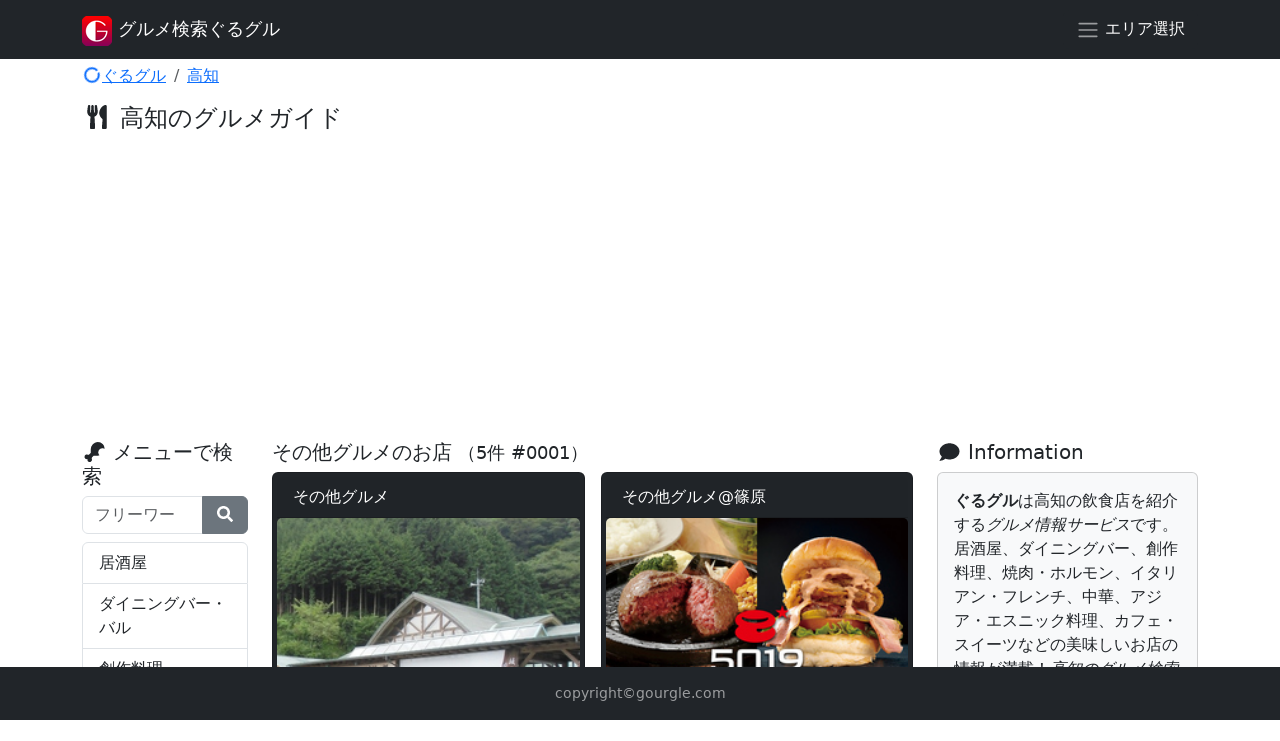

--- FILE ---
content_type: text/html; charset=UTF-8
request_url: https://hpg.gourgle.com/84/?g=G015
body_size: 4013
content:
<!doctype html>
<html lang="ja">
<head>
<meta charset="utf-8">
<title>高知のその他グルメのお店｜ぐるグル</title>
<meta name="description" content="スマホでカンタン美味しいお店探し！高知でその他グルメのお店を探すなら【ぐるグル】におまかせ(*^-')b お得なクーポンもゲットできます">
<meta name="viewport" content="width=device-width, initial-scale=1">
<meta name="format-detection" content="telephone=no">
<meta name="theme-color" content="#dc3545">
<link rel="stylesheet" href="https://hpg.gourgle.com/npm/bootstrap@5.3.1/dist/css/bootstrap.min.css">
<link rel="canonical" href="https://hpg.gourgle.com/84/?g=G015">
<link rel="apple-touch-icon" href="https://hpg.gourgle.com/apple-touch-icon.png">
<link rel="icon" type="image/x-icon" href="https://hpg.gourgle.com/favicon.ico">
<style>#toTop{position:fixed;bottom:0;right:0;padding:.75rem 1.25rem;cursor:pointer;display:none;z-index:1040;}.cover-txt{text-shadow:1px 1px 3px #000;}</style>
<link rel="manifest" href="/manifest.json">
<script>(function(w,d,s,l,i){w[l]=w[l]||[];w[l].push({'gtm.start':
new Date().getTime(),event:'gtm.js'});var f=d.getElementsByTagName(s)[0],
j=d.createElement(s),dl=l!='dataLayer'?'&l='+l:'';j.async=true;j.src=
'https://www.googletagmanager.com/gtm.js?id='+i+dl;f.parentNode.insertBefore(j,f);
})(window,document,'script','dataLayer','GTM-5KX38XP');</script>
</head>

<body class="py-5">
<noscript><iframe src="https://www.googletagmanager.com/ns.html?id=GTM-5KX38XP" height="0" width="0" style="display:none;visibility:hidden"></iframe></noscript>
<div class="container my-3">
	<nav aria-label="breadcrumbList">
		<ol class="breadcrumb">
			<li class="breadcrumb-item"><a href="../"><i class="fas fa-circle-notch fa-fw fa-spin" aria-hidden="true"></i>ぐるグル</a></li>
			<li class="breadcrumb-item active" aria-current="page"><a href="./">高知</a></li>
		</ol>
	</nav>
	<h1 class="h4"><i class="fas fa-utensils fa-fw" aria-hidden="true"></i> 高知のグルメガイド</h1>
	<div class="row">
		<div class="col-xl-7 order-xl-2">
			<h2 class="h5">その他グルメのお店 <small>（5件 #0001）</small></h2>
			<div class="row row-cols-1 row-cols-md-2 g-3 mb-3">
				<div class="col">
					<div class="card bg-dark text-white img-thumbnail h-100">
						<div class="card-header text-truncate">その他グルメ</div>
						<a href="J001266701" class="stretched-link"><img class="card-img-top img-fluid" src="https://imgfp.hotp.jp/IMGH/32/09/P037463209/P037463209_238.jpg" loading="lazy" alt="道の駅 布施ヶ坂" width="238" height="238"></a>
						<div class="card-body p-3 d-flex align-items-start flex-column">
							<h3 class="card-title h5">道の駅 布施ヶ坂</h3>
							<p class="card-text"><em>定番メニューやジビエも人気なお店</em></p>
							<p class="card-text mt-auto">高知県高岡郡津野町船戸654-1 </p>
						</div>
					</div>
				</div>
				<div class="col">
					<div class="card bg-dark text-white img-thumbnail h-100">
						<div class="card-header text-truncate">その他グルメ@篠原</div>
						<a href="J003806616" class="stretched-link"><img class="card-img-top img-fluid" src="https://imgfp.hotp.jp/IMGH/19/66/P044461966/P044461966_238.jpg" loading="lazy" alt="5019PREMIUM FACTORY南国店" width="238" height="238"></a>
						<div class="card-body p-3 d-flex align-items-start flex-column">
							<h3 class="card-title h5">5019PREMIUM FACTORY南国店</h3>
							<p class="card-text"><em>高知空港付近日本スタイルのハンバーガー店</em></p>
							<p class="card-text mt-auto">高知県南国市岡豊町八幡835-1</p>
						</div>
					</div>
				</div>
				<div class="col">
					<div class="card bg-dark text-white img-thumbnail h-100">
						<div class="card-header text-truncate">その他グルメ@甲浦</div>
						<a href="J001260700" class="stretched-link"><img class="card-img-top img-fluid" src="https://imgfp.hotp.jp/IMGH/95/61/P036839561/P036839561_238.jpg" loading="lazy" alt="サウスショア" width="238" height="238"></a>
						<div class="card-body p-3 d-flex align-items-start flex-column">
							<h3 class="card-title h5">サウスショア</h3>
							<p class="card-text"><em>サーフィン専用のビーチフロントです</em></p>
							<p class="card-text mt-auto">高知県安芸郡東洋町生見12-10 </p>
						</div>
					</div>
				</div>
				<div class="col">
					<div class="card bg-dark text-white img-thumbnail h-100">
						<div class="card-header text-truncate">その他グルメ@伊野商業前</div>
						<a href="J001099441" class="stretched-link"><img class="card-img-top img-fluid" src="https://imgfp.hotp.jp/IMGH/03/43/P019700343/P019700343_238.jpg" loading="lazy" alt="ハーベスト いの店" width="238" height="238"></a>
						<div class="card-body p-3 d-flex align-items-start flex-column">
							<h3 class="card-title h5">ハーベスト いの店</h3>
							<p class="card-text"><em>焼き立てパンが美味しいお店</em></p>
							<p class="card-text mt-auto">高知県吾川郡いの町２０５　サニーアクシスいの</p>
						</div>
					</div>
				</div>
				<div class="col">
					<div class="card bg-dark text-white img-thumbnail h-100">
						<div class="card-header text-truncate">その他グルメ@はりまや橋</div>
						<a href="J003451152" class="stretched-link"><img class="card-img-top img-fluid" src="https://imgfp.hotp.jp/IMGH/67/45/P039016745/P039016745_238.jpg" loading="lazy" alt="土佐のおきゃく 2023" width="238" height="238"></a>
						<div class="card-body p-3 d-flex align-items-start flex-column">
							<h3 class="card-title h5">土佐のおきゃく 2023</h3>
							<p class="card-text"><em>はりまや橋商店街　こたつ席の予約ページ</em></p>
							<p class="card-text mt-auto">高知県高知市はりまや町１丁目5-17</p>
						</div>
					</div>
				</div>
			</div>
		</div>

		<div id="sub" class="col-xl-2 order-xl-1">
			<h4 class="h5"><i class="fas fa-drumstick-bite fa-fw"></i> メニューで検索</h4>
			<form method="get" name="search" id="search" action="./">
				<input type="hidden" name="g" value="G015">
				<label for="q" class="visually-hidden">検索ワード</label>
				<div class="input-group mb-2">
					<input type="search" name="q" id="q" value="" class="form-control" placeholder="フリーワード" aria-label="検索ワード" aria-describedby="button-addon1">
					<button type="submit" id="button-addon1" class="btn btn-secondary" aria-label="検索"><i class="fas fa-search fa-fw" aria-hidden="true"></i></button>
				</div>
			</form>
			<div class="list-group mb-3">
				<a href="./?g=G001" class="list-group-item list-group-item-action">居酒屋</a>
				<a href="./?g=G002" class="list-group-item list-group-item-action">ダイニングバー・バル</a>
				<a href="./?g=G003" class="list-group-item list-group-item-action">創作料理</a>
				<a href="./?g=G004" class="list-group-item list-group-item-action">和食</a>
				<a href="./?g=G005" class="list-group-item list-group-item-action">洋食</a>
				<a href="./?g=G006" class="list-group-item list-group-item-action">イタリアン・フレンチ</a>
				<a href="./?g=G007" class="list-group-item list-group-item-action">中華</a>
				<a href="./?g=G008" class="list-group-item list-group-item-action">焼肉・ホルモン</a>
				<a href="./?g=G017" class="list-group-item list-group-item-action">韓国料理</a>
				<a href="./?g=G009" class="list-group-item list-group-item-action">アジア・エスニック料理</a>
				<a href="./?g=G010" class="list-group-item list-group-item-action">各国料理</a>
				<a href="./?g=G011" class="list-group-item list-group-item-action">カラオケ・パーティ</a>
				<a href="./?g=G012" class="list-group-item list-group-item-action">バー・カクテル</a>
				<a href="./?g=G013" class="list-group-item list-group-item-action">ラーメン</a>
				<a href="./?g=G016" class="list-group-item list-group-item-action">お好み焼き・もんじゃ</a>
				<a href="./?g=G014" class="list-group-item list-group-item-action">カフェ・スイーツ</a>
				<a href="./?g=G015" class="list-group-item list-group-item-action active">その他グルメ</a>
			</div>
			<div class="offcanvas offcanvas-start" tabindex="-1" id="offcanvasExample" aria-labelledby="offcanvasExampleLabel">
				<div class="offcanvas-header pb-0">
					<h3 class="offcanvas-title h5" id="offcanvasExampleLabel"><i class="fas fa-map-marker-alt fa-fw" aria-hidden="true"></i>エリア選択＠高知</h3>
					<button type="button" class="btn-close text-reset" data-bs-dismiss="offcanvas" aria-label="閉じる"></button>   
				</div>
				<div class="offcanvas-body">
					<div class="list-group">
						<a class="list-group-item list-group-item-danger list-group-item-action" href="./">高知（全域）</a>
						<a class="list-group-item list-group-item-danger list-group-item-action" href="./?a=Y680">高知市</a>
						<a class="list-group-item list-group-item-danger list-group-item-action" href="./?a=Y899">高知県その他</a>
					</div>
				</div>
			</div>
		</div>

		<div id="extra" class="col-xl-3 order-xl-3">
			<h4 class="h5"><i class="fas fa-comment fa-fw" aria-hidden="true"></i> Information</h4>
			<div class="card card-body bg-light mb-3">
				<p class="card-text"><strong>ぐるグル</strong>は高知の飲食店を紹介する<em>グルメ情報サービス</em>です。居酒屋、ダイニングバー、創作料理、焼肉・ホルモン、イタリアン・フレンチ、中華、アジア・エスニック料理、カフェ・スイーツなどの美味しいお店の情報が満載！<em>高知のグルメ検索</em>は <strong>ぐるグル</strong> におまかせ (*^-')b</p>
			</div>
			<aside class="mb-3">
				<div class="card mb-1 p-1">
					<div class="d-flex align-items-center">
						<div class="flex-shrink-0">
							<img src="../images/icons/yado6.png" alt="やどろく" loading="lazy" width="48" height="48" class="rounded">
						</div>
						<div class="flex-grow-1 ms-2">
							<h4 class="h6 mb-0"><a href="https://www.yado6.com/39/" class="stretched-link"><strong>やどろく</strong></a></h4>
							<small>高知の宿泊施設ガイド</small>
						</div>
					</div>
				</div>
				<div class="card mb-1 p-1">
					<div class="d-flex align-items-center">
						<div class="flex-shrink-0">
							<img src="../images/icons/goodjob.png" alt="ぐっじょぶ" loading="lazy" width="48" height="48" class="rounded">
						</div>
						<div class="flex-grow-1 ms-2">
							<h4 class="h6 mb-0"><a href="https://gj.applot.net/39/" class="stretched-link"><strong>ぐっじょぶ</strong></a></h4>
							<small>高知のフード系バイト情報</small>
						</div>
					</div>
				</div>
				<div class="card mb-1 p-1">
					<div class="d-flex align-items-center">
						<div class="flex-shrink-0">
							<img src="../images/maskableIcons/hotworks.png" alt="ホットワークス" loading="lazy" width="48" height="48" class="rounded">
						</div>
						<div class="flex-grow-1 ms-2">
							<h4 class="h6 mb-0"><a href="https://www.hotworks.jp/" class="stretched-link"><strong>ホットワークス</strong></a></h4>
							<small>九州・山口のナイトワーク求人情報</small>
						</div>
					</div>
				</div>
			</aside>
			<a href="https://webservice.recruit.co.jp/"><img src="https://webservice.recruit.co.jp/banner/hotpepper-s.gif" alt="ホットペッパー Webサービス" loading="lazy" width="135" height="17" title="ホットペッパー Webサービス" class="mx-auto d-block mb-3"></a>
		</div>
	</div>
</div>

<nav class="navbar navbar-expand-lg bg-dark fixed-top" data-bs-theme="dark">
	<div class="container">
		<a class="navbar-brand" href="../">
			<img srcset="../images/brand.png, ../images/brand@2x.png 2x" src="../images/brand.png" width="30" height="30" decoding="async" alt="ぐるグル" class="d-inline-block align-text-top">
			<small>グルメ検索ぐるグル</small>
		</a>
		<button class="btn btn-dark ms-auto" type="button" data-bs-toggle="offcanvas" data-bs-target="#offcanvasExample" aria-expanded="false" aria-controls="offcanvasExample" aria-label="エリア選択"><span class="navbar-toggler-icon"></span><span class="d-none d-sm-inline"> エリア選択</span></button>
	</div>
</nav>
<footer class="navbar bg-dark fixed-bottom" data-bs-theme="dark">
	<div class="container">
		<small class="navbar-text mx-auto"><span class="d-none d-sm-inline">copyright</span>&copy;gourgle.com</small>
	</div>
</footer>
<script type="application/ld+json"> {
	"@context" : "https://schema.org",
	"@type" : "itemList",
	"itemListElement" : [
		{
			"@type" : "ListItem", 
			"position" : 1, 
			"url" : "https://hpg.gourgle.com/84/J001266701"
		},
		{
			"@type" : "ListItem", 
			"position" : 2, 
			"url" : "https://hpg.gourgle.com/84/J003806616"
		},
		{
			"@type" : "ListItem", 
			"position" : 3, 
			"url" : "https://hpg.gourgle.com/84/J001260700"
		},
		{
			"@type" : "ListItem", 
			"position" : 4, 
			"url" : "https://hpg.gourgle.com/84/J001099441"
		},
		{
			"@type" : "ListItem", 
			"position" : 5, 
			"url" : "https://hpg.gourgle.com/84/J003451152"
		}
	]
}</script>
<script type="application/ld+json"> {
	"@context" : "https://schema.org",
	"@type" : "BreadcrumbList",
	"itemListElement" : [{
		"@type" : "ListItem",
		"position" : 1,
		"item" : {
			"@id" : "https://hpg.gourgle.com/",
			"name" : "ぐるグル"
		}
	},{
		"@type" : "ListItem",
		"position" : 2,
		"item" : {
			"@id" : "https://hpg.gourgle.com/84/",
			"name" : "高知"
		}
	},{
		"@type" : "ListItem",
		"position" : 3,
		"item" : {
			"@id" : "https://hpg.gourgle.com/84/?g=G015",
			"name" : "その他グルメ"
		}
	}]
}</script>
</body>
</html>


--- FILE ---
content_type: text/html; charset=utf-8
request_url: https://www.google.com/recaptcha/api2/aframe
body_size: 268
content:
<!DOCTYPE HTML><html><head><meta http-equiv="content-type" content="text/html; charset=UTF-8"></head><body><script nonce="KT4uwRrOxzsKm6WnMg44KA">/** Anti-fraud and anti-abuse applications only. See google.com/recaptcha */ try{var clients={'sodar':'https://pagead2.googlesyndication.com/pagead/sodar?'};window.addEventListener("message",function(a){try{if(a.source===window.parent){var b=JSON.parse(a.data);var c=clients[b['id']];if(c){var d=document.createElement('img');d.src=c+b['params']+'&rc='+(localStorage.getItem("rc::a")?sessionStorage.getItem("rc::b"):"");window.document.body.appendChild(d);sessionStorage.setItem("rc::e",parseInt(sessionStorage.getItem("rc::e")||0)+1);localStorage.setItem("rc::h",'1766997320840');}}}catch(b){}});window.parent.postMessage("_grecaptcha_ready", "*");}catch(b){}</script></body></html>

--- FILE ---
content_type: application/javascript
request_url: https://www.gourgle.com/npm/jump.js@1.0.2/dist/jump.min.cst.js
body_size: 1015
content:
/**
 * Minified by jsDelivr using UglifyJS v3.3.16.
 * Original file: /npm/jump.js@1.0.2/dist/jump.js
 * 
 * Do NOT use SRI with dynamically generated files! More information: https://www.jsdelivr.com/using-sri-with-dynamic-files
 */
!function(o,t){"object"==typeof exports&&"undefined"!=typeof module?module.exports=t():"function"==typeof define&&define.amd?define(t):o.Jump=t()}(this,function(){"use strict";var v=function(o,t,e,n){return(o/=n/2)<1?e/2*o*o+t:-e/2*(--o*(o-2)-1)+t},b="function"==typeof Symbol&&"symbol"==typeof Symbol.iterator?function(o){return typeof o}:function(o){return o&&"function"==typeof Symbol&&o.constructor===Symbol&&o!==Symbol.prototype?"symbol":typeof o};return function(){var e=void 0,n=void 0,i=void 0,r=void 0,u=void 0,d=void 0,c=void 0,f=void 0,t=void 0,a=void 0,s=void 0,l=void 0;function y(o){return o.getBoundingClientRect().top+n}function m(o){t||(t=o),s=u(a=o-t,n,c,f),window.scrollTo(0,s),a<f?window.requestAnimationFrame(m):(window.scrollTo(0,n+c),e&&d&&(e.setAttribute("tabindex","-1"),e.focus()),"function"==typeof l&&l(),t=!1)}return function(o){var t=1<arguments.length&&void 0!==arguments[1]?arguments[1]:{};switch(f=t.duration||1e3,r=t.offset||0,l=t.callback,u=t.easing||v,d=t.a11y||!1,n=window.scrollY||window.pageYOffset,void 0===o?"undefined":b(o)){case"number":e=void 0,d=!1,i=n+o;break;case"object":i=y(e=o);break;case"string":e=document.querySelector(o),i=y(e)}switch(c=i-n+r,b(t.duration)){case"number":f=t.duration;break;case"function":f=t.duration(c)}window.requestAnimationFrame(m)}}()});
(function(){var topBtn=document.createElement("div");topBtn.id='toTop';topBtn.classList.add('btn','btn-dark','rounded-0');topBtn.innerHTML='<svg width="1em" height="1em" viewBox="0 0 16 16" fill="currentColor" xmlns="http://www.w3.org/2000/svg"><path fill-rule="evenodd" d="M7.646 2.646a.5.5 0 01.708 0l6 6a.5.5 0 01-.708.708L8 3.707 2.354 9.354a.5.5 0 11-.708-.708l6-6z" clip-rule="evenodd"/><path fill-rule="evenodd" d="M7.646 6.646a.5.5 0 01.708 0l6 6a.5.5 0 01-.708.708L8 7.707l-5.646 5.647a.5.5 0 01-.708-.708l6-6z" clip-rule="evenodd"/></svg>';document.body.appendChild(topBtn);function getScrolled(){return('scrollingElement' in document)?document.scrollingElement.scrollTop:window.pageYOffset};var topButton=document.getElementById('toTop');window.onscroll=function(){(getScrolled()>300)?topButton.classList.add('d-block'):topButton.classList.remove('d-block')};topButton.addEventListener('click',function(){Jump(document.body,{duration:400})})})()

--- FILE ---
content_type: text/plain
request_url: https://www.google-analytics.com/j/collect?v=1&_v=j102&a=1574330713&t=pageview&_s=1&dl=https%3A%2F%2Fhpg.gourgle.com%2F84%2F%3Fg%3DG015&ul=en-us%40posix&dt=%E9%AB%98%E7%9F%A5%E3%81%AE%E3%81%9D%E3%81%AE%E4%BB%96%E3%82%B0%E3%83%AB%E3%83%A1%E3%81%AE%E3%81%8A%E5%BA%97%EF%BD%9C%E3%81%90%E3%82%8B%E3%82%B0%E3%83%AB&sr=1280x720&vp=1280x720&_u=YADAAAABAAAAAC~&jid=912055981&gjid=506720491&cid=1308162117.1766997318&tid=UA-82096258-6&_gid=823530540.1766997320&_r=1&_slc=1&gtm=45He5ca1n815KX38XPv831316994za200zd831316994&gcd=13l3l3l3l1l1&dma=0&tag_exp=103116026~103200004~104527906~104528501~104684208~104684211~105391253~115583767~115938466~115938468~116184927~116184929~116251938~116251940~116744866&z=383511097
body_size: -565
content:
2,cG-7YMHZRTXWR